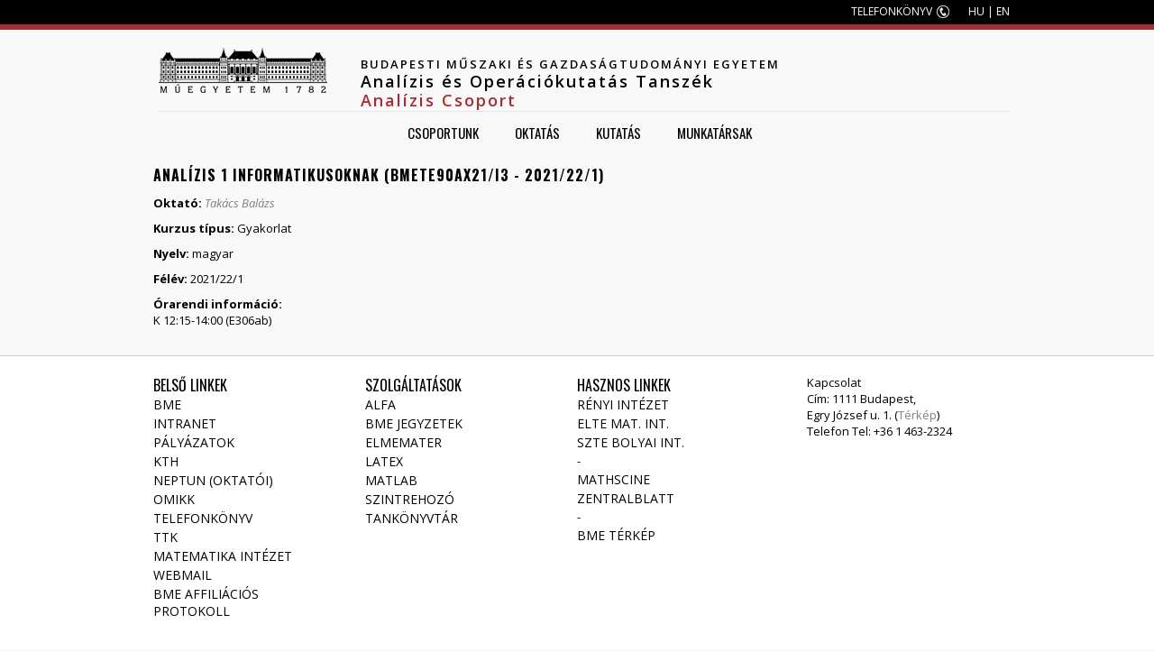

--- FILE ---
content_type: text/html; charset=utf-8
request_url: https://anal.math.bme.hu/2021-22-1/BMETE90AX21-i3
body_size: 5078
content:
<!DOCTYPE HTML>
<!--[if IEMobile 7]><html class="iem7"  lang="hu" dir="ltr"><![endif]-->
<!--[if lte IE 6]><html class="lt-ie9 lt-ie8 lt-ie7"  lang="hu" dir="ltr"><![endif]-->
<!--[if (IE 7)&(!IEMobile)]><html class="lt-ie9 lt-ie8"  lang="hu" dir="ltr"><![endif]-->
<!--[if IE 8]><html class="lt-ie9"  lang="hu" dir="ltr"><![endif]-->
<!--[if (gte IE 9)|(gt IEMobile 7)]><!--><html  lang="hu" dir="ltr" prefix="content: http://purl.org/rss/1.0/modules/content/ dc: http://purl.org/dc/terms/ foaf: http://xmlns.com/foaf/0.1/ og: http://ogp.me/ns# rdfs: http://www.w3.org/2000/01/rdf-schema# sioc: http://rdfs.org/sioc/ns# sioct: http://rdfs.org/sioc/types# skos: http://www.w3.org/2004/02/skos/core# xsd: http://www.w3.org/2001/XMLSchema#"><!--<![endif]-->

<head profile="http://www.w3.org/1999/xhtml/vocab">
  <meta charset="utf-8" />
<meta name="Generator" content="Drupal 7 (http://drupal.org)" />
<link rel="canonical" href="/2021-22-1/BMETE90AX21-i3" />
<link rel="shortlink" href="/node/3137" />
<script type="text/x-mathjax-config">
MathJax.Hub.Config({
  extensions: ['tex2jax.js'],
  jax: ['input/TeX','output/HTML-CSS'],
  tex2jax: {
    inlineMath: [ ['$','$'], ['\\(','\\)'] ],
    processEscapes: true,
    processClass: 'tex2jax',
    ignoreClass: 'html'
  },
  showProcessingMessages: false,
  messageStyle: 'none'
});
</script><link rel="shortcut icon" href="https://anal.math.bme.hu/sites/anal.math.bme.hu/files/favicon.ico" type="image/vnd.microsoft.icon" />
  <title>Analízis 1 informatikusoknak (BMETE90AX21/i3 - 2021/22/1) | Budapesti Műszaki és Gazdaságtudományi Egyetem</title>

      <meta name="MobileOptimized" content="width">
    <meta name="HandheldFriendly" content="true">
    <meta name="viewport" content="width=device-width">
    <meta http-equiv="cleartype" content="on">

  <link type="text/css" rel="stylesheet" href="https://anal.math.bme.hu/sites/anal.math.bme.hu/files/css/css_kShW4RPmRstZ3SpIC-ZvVGNFVAi0WEMuCnI0ZkYIaFw.css" media="all" />
<link type="text/css" rel="stylesheet" href="https://anal.math.bme.hu/sites/anal.math.bme.hu/files/css/css_dWBHPbSQWh-19e3Bc29cTHIsefj--RoEVftmVdOAMn4.css" media="all" />
<link type="text/css" rel="stylesheet" href="https://anal.math.bme.hu/sites/anal.math.bme.hu/files/css/css_bvKdGGsaU-gdOHGOdNTyX6dBBvomJVYiE3JS052nQ-I.css" media="all" />
<link type="text/css" rel="stylesheet" href="https://anal.math.bme.hu/sites/anal.math.bme.hu/files/css/css_5y0jd2AgDj8RhPiiw7BQXkf-RErNBjB33fkGHnhiNkk.css" media="all" />
  <script src="https://anal.math.bme.hu/sites/anal.math.bme.hu/files/js/js_YD9ro0PAqY25gGWrTki6TjRUG8TdokmmxjfqpNNfzVU.js"></script>
<script src="https://anal.math.bme.hu/sites/anal.math.bme.hu/files/js/js_5mnDDN9-YrSPXpqkdo6ybBNWEj2RyZjYaJITpmOXID8.js"></script>
<script src="https://anal.math.bme.hu/sites/anal.math.bme.hu/files/js/js_6vDbPPbY_bVdgxefychbfNfvU7_BcxmwK4Vsv0YdeaE.js"></script>
<script src="https://cdnjs.cloudflare.com/ajax/libs/mathjax/2.7.0/MathJax.js?config=TeX-AMS-MML_HTMLorMML"></script>
<script src="https://anal.math.bme.hu/sites/anal.math.bme.hu/files/js/js_rtkbAauoQFbChekEmIZd_poweYbKSH1E3gG9gE8iu78.js"></script>
<script src="https://anal.math.bme.hu/sites/anal.math.bme.hu/files/js/js_gWjz9VFO2Q2nU826v0O_49PIAMTpWyVADfCBF1QHWWs.js"></script>
<script>jQuery.extend(Drupal.settings, {"basePath":"\/","pathPrefix":"","setHasJsCookie":0,"ajaxPageState":{"theme":"ttk_matek","theme_token":"RR_TbKHLZeK12rmSHvA8G1FbkFKk2N-LH2w0Dw3BAIo","js":{"misc\/jquery.js":1,"misc\/jquery-extend-3.4.0.js":1,"misc\/jquery-html-prefilter-3.5.0-backport.js":1,"misc\/jquery.once.js":1,"misc\/drupal.js":1,"sites\/all\/modules\/tablesorter\/tablesortervar.js":1,"sites\/all\/modules\/mathjax\/mathjax.js":1,"public:\/\/languages\/hu_cBDBqj_EMa2vKhY_Z62sPjiK-BtliyuqOy4p4ys06Ds.js":1,"sites\/all\/libraries\/tablesorter\/jquery.tablesorter.min.js":1,"sites\/all\/libraries\/tablesorter\/jquery.metadata.js":1,"sites\/all\/libraries\/tablesorter\/addons\/pager\/jquery.tablesorter.pager.js":1,"sites\/all\/modules\/custom_search\/js\/custom_search.js":1,"sites\/all\/modules\/field_group\/field_group.js":1,"https:\/\/cdnjs.cloudflare.com\/ajax\/libs\/mathjax\/2.7.0\/MathJax.js?config=TeX-AMS-MML_HTMLorMML":1,"sites\/all\/libraries\/superfish\/jquery.hoverIntent.minified.js":1,"sites\/all\/libraries\/superfish\/supposition.js":1,"sites\/all\/libraries\/superfish\/superfish.js":1,"sites\/all\/libraries\/superfish\/supersubs.js":1,"sites\/all\/modules\/superfish\/superfish.js":1,"sites\/all\/themes\/foo\/js\/script.js":1},"css":{"modules\/system\/system.base.css":1,"modules\/system\/system.menus.css":1,"modules\/system\/system.messages.css":1,"modules\/system\/system.theme.css":1,"modules\/comment\/comment.css":1,"sites\/all\/modules\/date\/date_api\/date.css":1,"sites\/all\/modules\/date\/date_popup\/themes\/datepicker.1.7.css":1,"modules\/field\/theme\/field.css":1,"modules\/node\/node.css":1,"modules\/search\/search.css":1,"modules\/user\/user.css":1,"sites\/all\/modules\/views\/css\/views.css":1,"sites\/all\/modules\/ckeditor\/css\/ckeditor.css":1,"sites\/all\/modules\/ctools\/css\/ctools.css":1,"sites\/all\/libraries\/superfish\/css\/superfish.css":1,"sites\/all\/libraries\/superfish\/style\/white.css":1,"sites\/all\/themes\/foo\/system.menus.css":1,"sites\/all\/themes\/foo\/css\/normalize.css":1,"sites\/all\/themes\/foo\/css\/wireframes.css":1,"sites\/all\/themes\/foo\/css\/layouts\/fixed-width.css":1,"sites\/all\/themes\/foo\/css\/page-backgrounds.css":1,"sites\/all\/themes\/foo\/css\/tabs.css":1,"sites\/all\/themes\/foo\/css\/pages.css":1,"sites\/all\/themes\/foo\/css\/blocks.css":1,"sites\/all\/themes\/foo\/css\/navigation.css":1,"sites\/all\/themes\/foo\/css\/views-styles.css":1,"sites\/all\/themes\/foo\/css\/nodes.css":1,"sites\/all\/themes\/foo\/css\/comments.css":1,"sites\/all\/themes\/foo\/css\/forms.css":1,"sites\/all\/themes\/foo\/css\/fields.css":1,"sites\/all\/themes\/foo\/css\/print.css":1,"sites\/all\/themes\/foo\/css\/portal.css":1}},"tablesorter":{"zebra":1,"odd":"odd","even":"even"},"custom_search":{"form_target":"_self","solr":0},"superfish":{"1":{"id":"1","sf":{"delay":"1","animation":{"opacity":"show","height":"show"},"speed":1,"autoArrows":true,"dropShadows":false,"disableHI":false},"plugins":{"supposition":true,"bgiframe":false,"supersubs":{"minWidth":"12","maxWidth":"27","extraWidth":1}}}},"field_group":{"fieldset":"full"}});</script>
      <!--[if lt IE 9]>
    <script src="/sites/all/themes/zen/js/html5-respond.js"></script>
    <![endif]-->
  </head>
<body class="html not-front not-logged-in no-sidebars page-node page-node- page-node-3137 node-type-tantargy2 i18n-hu section-2021-22-1" >
	
      <p id="skip-link">
      <a href="#main-menu" class="element-invisible element-focusable">Jump to navigation</a>
    </p>
      <!--[if IE 7]>
<style type="text/css">
  #block-search-form {top: 0 !important;}
  h1#site-name{font-weight: 400 !important;}
</style>
<![endif]-->
<div class="width100" style="background: #000;height: 27px;">
	<div id="tophead" class="width1000">
		<!--<a href="">EN</a> | <a href="">HU</a>-->
		  <div class="region region-top">
    <div id="block-block-1" class="block block-block first last odd">

      
  <div class="tex2jax">
<div style="float:left;margin-left:12px;"> </div>
<p><a class="phone" href="http://telefon.eik.bme.hu/" target="_blank">TELEFONKÖNYV</a>       <a href="?language=hu">HU</a> | <a href="?language=en">EN</a></p>
</div>

</div>
  </div><!-- /.region -->
	</div>
</div>
<div class="width100" style="background: #a82b31; height: 6px;"></div>

<div id="page">
	

   <header id="header" role="banner">

          <a href="/" title="Címlap" rel="home" id="logo"><img src="https://anal.math.bme.hu/sites/all/themes/foo/logo.png" alt="Címlap" /></a>
    
          <hgroup id="name-and-slogan">
                  <h1 id="site-name">
            <span>Budapesti Műszaki és Gazdaságtudományi Egyetem</span>
			<span style="color: #a82b31;font-size: 18px;text-transform: none;"><a href="https://math.bme.hu/analizis_operaciokutatas_tanszek">Analízis és Operációkutatás Tanszék</a><br> Analízis Csoport</span>
          </h1>
        	  </hgroup>
        
  </header>

  <div id="main">
    <div id="navigation">
        <div class="region region-navigation">
    <div id="block-superfish-1" class="block block-superfish first last odd">

      
  <ul id="superfish-1" class="menu sf-menu sf-main-menu sf-horizontal sf-style-white sf-total-items-4 sf-parent-items-3 sf-single-items-1"><li id="menu-397-1" class="first odd sf-item-1 sf-depth-1 sf-total-children-3 sf-parent-children-1 sf-single-children-2 menuparent"><a href="/frontpage" title="" class="sf-depth-1 menuparent">Csoportunk</a><ul><li id="menu-400-1" class="first odd sf-item-1 sf-depth-2 sf-no-children"><a href="/bemutatkozas" class="sf-depth-2">Bemutatkozás</a></li><li id="menu-1192-1" class="middle even sf-item-2 sf-depth-2 sf-total-children-1 sf-parent-children-0 sf-single-children-1 menuparent"><a href="/hirek" title="" class="sf-depth-2 menuparent">Hírek</a><ul><li id="menu-1349-1" class="firstandlast odd sf-item-1 sf-depth-3 sf-no-children"><a href="/hirbekuldes" class="sf-depth-3">Hír beküldése</a></li></ul></li><li id="menu-399-1" class="last odd sf-item-3 sf-depth-2 sf-no-children"><a href="/kapcsolat" class="sf-depth-2">Kapcsolat</a></li></ul></li><li id="menu-1200-1" class="middle even sf-item-2 sf-depth-1 sf-total-children-2 sf-parent-children-0 sf-single-children-2 menuparent"><a href="http://anal.math.bme.hu/oktatas" title="" class="sf-depth-1 menuparent">Oktatás</a><ul><li id="menu-1195-1" class="first odd sf-item-1 sf-depth-2 sf-no-children"><a href="/oktatas" title="A Neptun-kódokra kattintva elérhetők kurzusaink adatai tárgykövetelményekkel" class="sf-depth-2">Kurzusok</a></li><li id="menu-1198-1" class="last even sf-item-2 sf-depth-2 sf-no-children"><a href="/temakiirasok" title="TDK, BSc, MSc  és PhD témavezetéseink " class="sf-depth-2">Témakiírások</a></li></ul></li><li id="menu-1115-1" class="middle odd sf-item-3 sf-depth-1 sf-total-children-2 sf-parent-children-0 sf-single-children-2 menuparent"><a href="http://anal.math.bme.hu/kutatasi-teruletek" title="" class="sf-depth-1 menuparent">Kutatás</a><ul><li id="menu-1114-1" class="first odd sf-item-1 sf-depth-2 sf-no-children"><a href="/kutatasi-teruletek" class="sf-depth-2">Kutatási területek</a></li><li id="menu-1116-1" class="last even sf-item-2 sf-depth-2 sf-no-children"><a href="/tanszeki-szeminariumok" class="sf-depth-2">Tanszéki szemináriumok</a></li></ul></li><li id="menu-454-1" class="last even sf-item-4 sf-depth-1 sf-no-children"><a href="/munkatarsak" title="" class="sf-depth-1">Munkatársak</a></li></ul>
</div>
  </div><!-- /.region -->
    </div><!-- /#navigation -->
	
		
    <div id="content" class="column" role="main" style="clear:both;">
      
            <a id="main-content"></a>
      	  
	  	  
              <h1 class="title" id="page-title">Analízis 1 informatikusoknak (BMETE90AX21/i3 - 2021/22/1)</h1>
                                          


<article class="node-3137 node node-tantargy2 view-mode-full clearfix" about="/2021-22-1/BMETE90AX21-i3" typeof="sioc:Item foaf:Document">

      <header>
                  <span property="dc:title" content="BMETE90AX21/i3 - 2021/22/1" class="rdf-meta element-hidden"></span><span property="sioc:num_replies" content="0" datatype="xsd:integer" class="rdf-meta element-hidden"></span>
      
          </header>
  
  <div class="field field-name-field-teacher1 field-type-entityreference field-label-inline clearfix"><div class="field-label">Oktató:&nbsp;</div><div class="field-items"><div class="field-item even"><a href="/takacs-balazs">Takács Balázs</a></div></div></div><div class="field field-name-field-kurzus-tipus field-type-list-text field-label-inline clearfix"><div class="field-label">Kurzus típus:&nbsp;</div><div class="field-items"><div class="field-item even">Gyakorlat</div></div></div><div class="field field-name-field-nyelv field-type-text field-label-inline clearfix"><div class="field-label">Nyelv:&nbsp;</div><div class="field-items"><div class="field-item even">magyar</div></div></div><div class="field field-name-field-felev-informacio field-type-list-text field-label-inline clearfix"><div class="field-label">Félév:&nbsp;</div><div class="field-items"><div class="field-item even">2021/22/1</div></div></div><div class="field field-name-field-alkalmak field-type-text-long field-label-above"><div class="field-label">Órarendi információ:&nbsp;</div><div class="field-items"><div class="field-item even"><div class="tex2jax">K 12:15-14:00 (E306ab)</div>
</div></div></div>
  
  
</article><!-- /.node -->
          </div><!-- /#content -->

    
    
  </div><!-- /#main -->


</div><!-- /#page -->



  <footer id="footer" class="width100 footer-links clearfix" style="margin-top:30px;color: #000;padding-bottom:30px;padding-top:20px;background: #fff;border-top:1px solid #ccc !important;border-bottom:0px solid #ccc !important;box-shadow: 20px 0px 0px 0px #dfdfdf;font-family: 'Open Sans';font-size:13px;font-weight:400;">
	  <div class="width1000">
		<div id="block-block-2" class="block block-block first last odd">

      
  <div class="tex2jax">
<div class="footer-links">
<div class="footer-links">
<div style="float:left;border:0px solid;width:195px;padding-right:40px;padding-left:10px;">
<h4>Belső linkek</h4>
<ul><li><a href="http://www.bme.hu">BME</a></li>
<li><a href="http://math.bme.hu/belso/index.html">Intranet</a></li>
<li><a href="http://matint.math.bme.hu/belso/palyazatok">Pályázatok</a></li>
<li><a href="http://www.kth.bme.hu">KTH</a></li>
<li><a href="https://frame.neptun.bme.hu/oktatoi/login.aspx">NEPTUN (Oktatói)</a></li>
<li><a href="http://www.omikk.bme.hu/">OMIKK</a></li>
<li><a href="http://telefon.eik.bme.hu/">Telefonkönyv</a></li>
<li><a href="http://www.ttk.bme.hu">TTK</a></li>
<li><a href="http://matint.math.bme.hu/">Matematika Intézet</a></li>
<li><a href="http://webmail.math.bme.hu" target="_blank">Webmail</a></li>
<li><a href="http://www.ttk.bme.hu/affiliacio">BME Affiliációs protokoll</a></li>
</ul></div>
<div style="float:left;border:0px solid;width:195px;padding-right:40px;">
<h4>Szolgáltatások</h4>
<ul><li><a href="https://alfa.bme.hu/" target="_blank">ALFA</a></li>
<li><a href="http://www.math.bme.hu/jegyzetek/" target="_blank">BME jegyzetek</a></li>
<li><a href="http://elmemater.math.bme.hu" target="_blank">ELMEMATER</a></li>
<li><a href="http://math.bme.hu/latex" target="_blank">LaTex</a></li>
<li><a href="http://math.bme.hu/matlab">Matlab</a></li>
<li><a href="http://szintrehozo.math.bme.hu" target="_blank">Szintrehozó</a></li>
<li><a href="http://tankonyvtar.ttk.bme.hu/" target="_blank">Tankönyvtár</a></li>
</ul></div>
<div style="float:left;border:0px solid;width:195px;padding-right:30px;">
<h4>Hasznos linkek</h4>
<ul><li><a href="http://www.renyi.hu/">Rényi intézet</a></li>
<li><a href="http://www.cs.elte.hu/">ELTE Mat. Int</a>.</li>
<li><a href="http://www.math.u-szeged.hu/">SZTE Bolyai Int.</a></li>
<li>-</li>
<li><a href="http://www.ams.org/mathscinet/">MathSciNe</a></li>
<li><a href="https://zbmath.org/">ZentralBlatt</a></li>
<li>-</li>
<li><a href="http://www.bme.hu/egyetem-terkepe">BME térkép</a></li>
</ul></div>
<div style="width:225px;float:right;margin-left:30px;">
<p>Kapcsolat</p>
<p>Cím: 1111 Budapest,<br />
Egry József u. 1. (<a href="kapcsolat">Térkép</a>)</p>
<p>Telefon Tel: +36 1 463-2324</p>
</div>
</div>
<p> </p>
</div>
<p> </p>
</div>

</div>
	  </div>
  </footer><!-- region__footer -->


<div class="copyright"></div>
  </body>
</html>


--- FILE ---
content_type: application/javascript
request_url: https://anal.math.bme.hu/sites/anal.math.bme.hu/files/js/js_5mnDDN9-YrSPXpqkdo6ybBNWEj2RyZjYaJITpmOXID8.js
body_size: 1059
content:
/**
 * @file
 * jQuery Tablesorter
 */

(function ($) {
  Drupal.behaviors.tablesorter = {
    attach: function (context, settings) {

      var widgets = [];
      var widgetsZebra = [];

      if (settings.tablesorter.zebra == 1) {
          widgets.push('zebra');
          widgetsZebra.push(settings.tablesorter.odd);
          widgetsZebra.push(settings.tablesorter.even);
      }
    $('.tablesorter').once('tablesorter', function() {
      $(".tablesorter").tablesorter({
          widgets: widgets,
          widgetsZebra: {css: widgetsZebra}
      })
      if ($("#tablesorter_pager").length != 0) {
          $(".tablesorter").tablesorterPager({
              container: $("#tablesorter_pager")
          });
      }
    });

    }
  };
})(jQuery);
;
/**
 * @file
 * JavaScript file for the MathJax module.
 */

/**
 * Typeset MathJax if ajax executes.
 */
Drupal.behaviors.mathjaxBehavior = {
  attach: function (context, settings) {
    jQuery(document).ajaxComplete(function() {
      MathJax.Hub.Queue(["Typeset",MathJax.Hub]);
    });
  }
};
;
